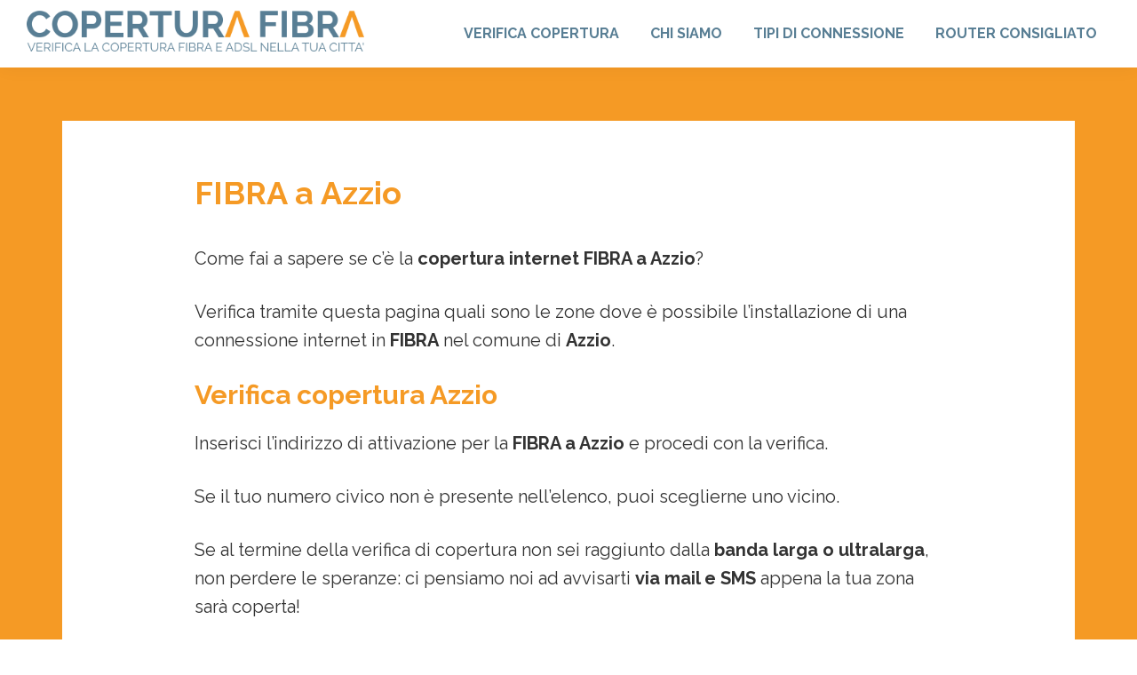

--- FILE ---
content_type: text/html; charset=UTF-8
request_url: https://coperturafibra.net/azzio-ftth-fttc-evdsl/
body_size: 13108
content:
<!DOCTYPE html>
<html lang="it-IT">
<head >
<meta charset="UTF-8" />
<meta name="viewport" content="width=device-width, initial-scale=1" />
<meta name='robots' content='index, follow, max-image-preview:large, max-snippet:-1, max-video-preview:-1' />

	<!-- This site is optimized with the Yoast SEO plugin v26.8 - https://yoast.com/product/yoast-seo-wordpress/ -->
	<title>Copertura Fibra Azzio &gt; Verificala con Ehiweb</title>
	<meta name="description" content="Verifica se Azzio è coperta dalla Fibra Ottica e con quale tecnologia: FTTH, FTTC (EVDSL o VDSL) oppure semplice ADSL." />
	<link rel="canonical" href="https://coperturafibra.net/azzio-ftth-fttc-evdsl/" />
	<meta property="og:locale" content="it_IT" />
	<meta property="og:type" content="article" />
	<meta property="og:title" content="Copertura Fibra Azzio &gt; Verificala con Ehiweb" />
	<meta property="og:description" content="Verifica se Azzio è coperta dalla Fibra Ottica e con quale tecnologia: FTTH, FTTC (EVDSL o VDSL) oppure semplice ADSL." />
	<meta property="og:url" content="https://coperturafibra.net/azzio-ftth-fttc-evdsl/" />
	<meta property="og:site_name" content="Copertura Fibra" />
	<meta property="article:modified_time" content="2024-02-27T08:49:50+00:00" />
	<meta name="twitter:card" content="summary_large_image" />
	<script type="application/ld+json" class="yoast-schema-graph">{"@context":"https://schema.org","@graph":[{"@type":"WebPage","@id":"https://coperturafibra.net/azzio-ftth-fttc-evdsl/","url":"https://coperturafibra.net/azzio-ftth-fttc-evdsl/","name":"Copertura Fibra Azzio > Verificala con Ehiweb","isPartOf":{"@id":"https://coperturafibra.net/#website"},"datePublished":"2017-09-11T22:00:00+00:00","dateModified":"2024-02-27T08:49:50+00:00","description":"Verifica se Azzio è coperta dalla Fibra Ottica e con quale tecnologia: FTTH, FTTC (EVDSL o VDSL) oppure semplice ADSL.","breadcrumb":{"@id":"https://coperturafibra.net/azzio-ftth-fttc-evdsl/#breadcrumb"},"inLanguage":"it-IT","potentialAction":[{"@type":"ReadAction","target":["https://coperturafibra.net/azzio-ftth-fttc-evdsl/"]}]},{"@type":"BreadcrumbList","@id":"https://coperturafibra.net/azzio-ftth-fttc-evdsl/#breadcrumb","itemListElement":[{"@type":"ListItem","position":1,"name":"Home","item":"https://coperturafibra.net/"},{"@type":"ListItem","position":2,"name":"Copertura fibra in Italia","item":"https://coperturafibra.net/fibercover_page/"},{"@type":"ListItem","position":3,"name":"Azzio"}]},{"@type":"WebSite","@id":"https://coperturafibra.net/#website","url":"https://coperturafibra.net/","name":"Copertura Fibra","description":"Verifica la copertura Fibra e ADSL del tuo indirizzo","publisher":{"@id":"https://coperturafibra.net/#organization"},"potentialAction":[{"@type":"SearchAction","target":{"@type":"EntryPoint","urlTemplate":"https://coperturafibra.net/?s={search_term_string}"},"query-input":{"@type":"PropertyValueSpecification","valueRequired":true,"valueName":"search_term_string"}}],"inLanguage":"it-IT"},{"@type":"Organization","@id":"https://coperturafibra.net/#organization","name":"Copertura Fibra","url":"https://coperturafibra.net/","logo":{"@type":"ImageObject","inLanguage":"it-IT","@id":"https://coperturafibra.net/#/schema/logo/image/","url":"https://coperturafibra.net/wp-content/uploads/2017/10/copertura_fibra_logo_facebook.jpg","contentUrl":"https://coperturafibra.net/wp-content/uploads/2017/10/copertura_fibra_logo_facebook.jpg","width":600,"height":315,"caption":"Copertura Fibra"},"image":{"@id":"https://coperturafibra.net/#/schema/logo/image/"}}]}</script>
	<!-- / Yoast SEO plugin. -->


<link rel='dns-prefetch' href='//ehiveco-ng.ovus.it' />
<link rel='dns-prefetch' href='//fonts.googleapis.com' />
<link href='https://fonts.gstatic.com' crossorigin rel='preconnect' />
<link rel="alternate" type="application/rss+xml" title="Copertura Fibra &raquo; Feed" href="https://coperturafibra.net/feed/" />
<link rel="alternate" type="application/rss+xml" title="Copertura Fibra &raquo; Feed dei commenti" href="https://coperturafibra.net/comments/feed/" />
<link rel="alternate" title="oEmbed (JSON)" type="application/json+oembed" href="https://coperturafibra.net/wp-json/oembed/1.0/embed?url=https%3A%2F%2Fcoperturafibra.net%2Fazzio-ftth-fttc-evdsl%2F" />
<link rel="alternate" title="oEmbed (XML)" type="text/xml+oembed" href="https://coperturafibra.net/wp-json/oembed/1.0/embed?url=https%3A%2F%2Fcoperturafibra.net%2Fazzio-ftth-fttc-evdsl%2F&#038;format=xml" />
		<!-- This site uses the Google Analytics by MonsterInsights plugin v9.11.1 - Using Analytics tracking - https://www.monsterinsights.com/ -->
		<!-- Nota: MonsterInsights non è attualmente configurato su questo sito. Il proprietario del sito deve autenticarsi con Google Analytics nel pannello delle impostazioni di MonsterInsights. -->
					<!-- No tracking code set -->
				<!-- / Google Analytics by MonsterInsights -->
		<style id='wp-img-auto-sizes-contain-inline-css'>
img:is([sizes=auto i],[sizes^="auto," i]){contain-intrinsic-size:3000px 1500px}
/*# sourceURL=wp-img-auto-sizes-contain-inline-css */
</style>
<link rel='stylesheet' id='copertura-fibra-2022-css' href='https://coperturafibra.net/wp-content/themes/coperturafibra.net/style.css?ver=3.4.1' media='all' />
<style id='copertura-fibra-2022-inline-css'>


		a,
		.entry-title a:focus,
		.entry-title a:hover,
		.menu-toggle:focus,
		.menu-toggle:hover,
		.sub-menu-toggle:focus,
		.sub-menu-toggle:hover {
			color: #c3251d;
		}

		

		button:focus,
		button:hover,
		input[type="button"]:focus,
		input[type="button"]:hover,
		input[type="reset"]:focus,
		input[type="reset"]:hover,
		input[type="submit"]:focus,
		input[type="submit"]:hover,
		input[type="reset"]:focus,
		input[type="reset"]:hover,
		input[type="submit"]:focus,
		input[type="submit"]:hover,
		.site-container div.wpforms-container-full .wpforms-form input[type="submit"]:focus,
		.site-container div.wpforms-container-full .wpforms-form input[type="submit"]:hover,
		.site-container div.wpforms-container-full .wpforms-form button[type="submit"]:focus,
		.site-container div.wpforms-container-full .wpforms-form button[type="submit"]:hover,
		.button:focus,
		.button:hover {
			background-color: #f59a25;
			color: #333333;
		}

		@media only screen and (min-width: 960px) {
			.genesis-nav-menu > .menu-highlight > a:hover,
			.genesis-nav-menu > .menu-highlight > a:focus,
			.genesis-nav-menu > .menu-highlight.current-menu-item > a {
				background-color: #f59a25;
				color: #333333;
			}
		}
		
		.wp-custom-logo .site-container .custom-logo-link {
			aspect-ratio: 380/46.175298804781;
		}
		
		.wp-custom-logo .site-container .title-area {
			max-width: 380px;
		}
		
		.wp-custom-logo .title-area {
			padding-top: 11.91235059761px;
		}
		
/*# sourceURL=copertura-fibra-2022-inline-css */
</style>
<style id='wp-emoji-styles-inline-css'>

	img.wp-smiley, img.emoji {
		display: inline !important;
		border: none !important;
		box-shadow: none !important;
		height: 1em !important;
		width: 1em !important;
		margin: 0 0.07em !important;
		vertical-align: -0.1em !important;
		background: none !important;
		padding: 0 !important;
	}
/*# sourceURL=wp-emoji-styles-inline-css */
</style>
<style id='wp-block-library-inline-css'>
:root{--wp-block-synced-color:#7a00df;--wp-block-synced-color--rgb:122,0,223;--wp-bound-block-color:var(--wp-block-synced-color);--wp-editor-canvas-background:#ddd;--wp-admin-theme-color:#007cba;--wp-admin-theme-color--rgb:0,124,186;--wp-admin-theme-color-darker-10:#006ba1;--wp-admin-theme-color-darker-10--rgb:0,107,160.5;--wp-admin-theme-color-darker-20:#005a87;--wp-admin-theme-color-darker-20--rgb:0,90,135;--wp-admin-border-width-focus:2px}@media (min-resolution:192dpi){:root{--wp-admin-border-width-focus:1.5px}}.wp-element-button{cursor:pointer}:root .has-very-light-gray-background-color{background-color:#eee}:root .has-very-dark-gray-background-color{background-color:#313131}:root .has-very-light-gray-color{color:#eee}:root .has-very-dark-gray-color{color:#313131}:root .has-vivid-green-cyan-to-vivid-cyan-blue-gradient-background{background:linear-gradient(135deg,#00d084,#0693e3)}:root .has-purple-crush-gradient-background{background:linear-gradient(135deg,#34e2e4,#4721fb 50%,#ab1dfe)}:root .has-hazy-dawn-gradient-background{background:linear-gradient(135deg,#faaca8,#dad0ec)}:root .has-subdued-olive-gradient-background{background:linear-gradient(135deg,#fafae1,#67a671)}:root .has-atomic-cream-gradient-background{background:linear-gradient(135deg,#fdd79a,#004a59)}:root .has-nightshade-gradient-background{background:linear-gradient(135deg,#330968,#31cdcf)}:root .has-midnight-gradient-background{background:linear-gradient(135deg,#020381,#2874fc)}:root{--wp--preset--font-size--normal:16px;--wp--preset--font-size--huge:42px}.has-regular-font-size{font-size:1em}.has-larger-font-size{font-size:2.625em}.has-normal-font-size{font-size:var(--wp--preset--font-size--normal)}.has-huge-font-size{font-size:var(--wp--preset--font-size--huge)}.has-text-align-center{text-align:center}.has-text-align-left{text-align:left}.has-text-align-right{text-align:right}.has-fit-text{white-space:nowrap!important}#end-resizable-editor-section{display:none}.aligncenter{clear:both}.items-justified-left{justify-content:flex-start}.items-justified-center{justify-content:center}.items-justified-right{justify-content:flex-end}.items-justified-space-between{justify-content:space-between}.screen-reader-text{border:0;clip-path:inset(50%);height:1px;margin:-1px;overflow:hidden;padding:0;position:absolute;width:1px;word-wrap:normal!important}.screen-reader-text:focus{background-color:#ddd;clip-path:none;color:#444;display:block;font-size:1em;height:auto;left:5px;line-height:normal;padding:15px 23px 14px;text-decoration:none;top:5px;width:auto;z-index:100000}html :where(.has-border-color){border-style:solid}html :where([style*=border-top-color]){border-top-style:solid}html :where([style*=border-right-color]){border-right-style:solid}html :where([style*=border-bottom-color]){border-bottom-style:solid}html :where([style*=border-left-color]){border-left-style:solid}html :where([style*=border-width]){border-style:solid}html :where([style*=border-top-width]){border-top-style:solid}html :where([style*=border-right-width]){border-right-style:solid}html :where([style*=border-bottom-width]){border-bottom-style:solid}html :where([style*=border-left-width]){border-left-style:solid}html :where(img[class*=wp-image-]){height:auto;max-width:100%}:where(figure){margin:0 0 1em}html :where(.is-position-sticky){--wp-admin--admin-bar--position-offset:var(--wp-admin--admin-bar--height,0px)}@media screen and (max-width:600px){html :where(.is-position-sticky){--wp-admin--admin-bar--position-offset:0px}}

/*# sourceURL=wp-block-library-inline-css */
</style><style id='global-styles-inline-css'>
:root{--wp--preset--aspect-ratio--square: 1;--wp--preset--aspect-ratio--4-3: 4/3;--wp--preset--aspect-ratio--3-4: 3/4;--wp--preset--aspect-ratio--3-2: 3/2;--wp--preset--aspect-ratio--2-3: 2/3;--wp--preset--aspect-ratio--16-9: 16/9;--wp--preset--aspect-ratio--9-16: 9/16;--wp--preset--color--black: #000000;--wp--preset--color--cyan-bluish-gray: #abb8c3;--wp--preset--color--white: #ffffff;--wp--preset--color--pale-pink: #f78da7;--wp--preset--color--vivid-red: #cf2e2e;--wp--preset--color--luminous-vivid-orange: #ff6900;--wp--preset--color--luminous-vivid-amber: #fcb900;--wp--preset--color--light-green-cyan: #7bdcb5;--wp--preset--color--vivid-green-cyan: #00d084;--wp--preset--color--pale-cyan-blue: #8ed1fc;--wp--preset--color--vivid-cyan-blue: #0693e3;--wp--preset--color--vivid-purple: #9b51e0;--wp--preset--color--theme-primary: #c3251d;--wp--preset--color--theme-secondary: #f59a25;--wp--preset--gradient--vivid-cyan-blue-to-vivid-purple: linear-gradient(135deg,rgb(6,147,227) 0%,rgb(155,81,224) 100%);--wp--preset--gradient--light-green-cyan-to-vivid-green-cyan: linear-gradient(135deg,rgb(122,220,180) 0%,rgb(0,208,130) 100%);--wp--preset--gradient--luminous-vivid-amber-to-luminous-vivid-orange: linear-gradient(135deg,rgb(252,185,0) 0%,rgb(255,105,0) 100%);--wp--preset--gradient--luminous-vivid-orange-to-vivid-red: linear-gradient(135deg,rgb(255,105,0) 0%,rgb(207,46,46) 100%);--wp--preset--gradient--very-light-gray-to-cyan-bluish-gray: linear-gradient(135deg,rgb(238,238,238) 0%,rgb(169,184,195) 100%);--wp--preset--gradient--cool-to-warm-spectrum: linear-gradient(135deg,rgb(74,234,220) 0%,rgb(151,120,209) 20%,rgb(207,42,186) 40%,rgb(238,44,130) 60%,rgb(251,105,98) 80%,rgb(254,248,76) 100%);--wp--preset--gradient--blush-light-purple: linear-gradient(135deg,rgb(255,206,236) 0%,rgb(152,150,240) 100%);--wp--preset--gradient--blush-bordeaux: linear-gradient(135deg,rgb(254,205,165) 0%,rgb(254,45,45) 50%,rgb(107,0,62) 100%);--wp--preset--gradient--luminous-dusk: linear-gradient(135deg,rgb(255,203,112) 0%,rgb(199,81,192) 50%,rgb(65,88,208) 100%);--wp--preset--gradient--pale-ocean: linear-gradient(135deg,rgb(255,245,203) 0%,rgb(182,227,212) 50%,rgb(51,167,181) 100%);--wp--preset--gradient--electric-grass: linear-gradient(135deg,rgb(202,248,128) 0%,rgb(113,206,126) 100%);--wp--preset--gradient--midnight: linear-gradient(135deg,rgb(2,3,129) 0%,rgb(40,116,252) 100%);--wp--preset--font-size--small: 12px;--wp--preset--font-size--medium: 20px;--wp--preset--font-size--large: 20px;--wp--preset--font-size--x-large: 42px;--wp--preset--font-size--normal: 18px;--wp--preset--font-size--larger: 24px;--wp--preset--spacing--20: 0.44rem;--wp--preset--spacing--30: 0.67rem;--wp--preset--spacing--40: 1rem;--wp--preset--spacing--50: 1.5rem;--wp--preset--spacing--60: 2.25rem;--wp--preset--spacing--70: 3.38rem;--wp--preset--spacing--80: 5.06rem;--wp--preset--shadow--natural: 6px 6px 9px rgba(0, 0, 0, 0.2);--wp--preset--shadow--deep: 12px 12px 50px rgba(0, 0, 0, 0.4);--wp--preset--shadow--sharp: 6px 6px 0px rgba(0, 0, 0, 0.2);--wp--preset--shadow--outlined: 6px 6px 0px -3px rgb(255, 255, 255), 6px 6px rgb(0, 0, 0);--wp--preset--shadow--crisp: 6px 6px 0px rgb(0, 0, 0);}:where(.is-layout-flex){gap: 0.5em;}:where(.is-layout-grid){gap: 0.5em;}body .is-layout-flex{display: flex;}.is-layout-flex{flex-wrap: wrap;align-items: center;}.is-layout-flex > :is(*, div){margin: 0;}body .is-layout-grid{display: grid;}.is-layout-grid > :is(*, div){margin: 0;}:where(.wp-block-columns.is-layout-flex){gap: 2em;}:where(.wp-block-columns.is-layout-grid){gap: 2em;}:where(.wp-block-post-template.is-layout-flex){gap: 1.25em;}:where(.wp-block-post-template.is-layout-grid){gap: 1.25em;}.has-black-color{color: var(--wp--preset--color--black) !important;}.has-cyan-bluish-gray-color{color: var(--wp--preset--color--cyan-bluish-gray) !important;}.has-white-color{color: var(--wp--preset--color--white) !important;}.has-pale-pink-color{color: var(--wp--preset--color--pale-pink) !important;}.has-vivid-red-color{color: var(--wp--preset--color--vivid-red) !important;}.has-luminous-vivid-orange-color{color: var(--wp--preset--color--luminous-vivid-orange) !important;}.has-luminous-vivid-amber-color{color: var(--wp--preset--color--luminous-vivid-amber) !important;}.has-light-green-cyan-color{color: var(--wp--preset--color--light-green-cyan) !important;}.has-vivid-green-cyan-color{color: var(--wp--preset--color--vivid-green-cyan) !important;}.has-pale-cyan-blue-color{color: var(--wp--preset--color--pale-cyan-blue) !important;}.has-vivid-cyan-blue-color{color: var(--wp--preset--color--vivid-cyan-blue) !important;}.has-vivid-purple-color{color: var(--wp--preset--color--vivid-purple) !important;}.has-black-background-color{background-color: var(--wp--preset--color--black) !important;}.has-cyan-bluish-gray-background-color{background-color: var(--wp--preset--color--cyan-bluish-gray) !important;}.has-white-background-color{background-color: var(--wp--preset--color--white) !important;}.has-pale-pink-background-color{background-color: var(--wp--preset--color--pale-pink) !important;}.has-vivid-red-background-color{background-color: var(--wp--preset--color--vivid-red) !important;}.has-luminous-vivid-orange-background-color{background-color: var(--wp--preset--color--luminous-vivid-orange) !important;}.has-luminous-vivid-amber-background-color{background-color: var(--wp--preset--color--luminous-vivid-amber) !important;}.has-light-green-cyan-background-color{background-color: var(--wp--preset--color--light-green-cyan) !important;}.has-vivid-green-cyan-background-color{background-color: var(--wp--preset--color--vivid-green-cyan) !important;}.has-pale-cyan-blue-background-color{background-color: var(--wp--preset--color--pale-cyan-blue) !important;}.has-vivid-cyan-blue-background-color{background-color: var(--wp--preset--color--vivid-cyan-blue) !important;}.has-vivid-purple-background-color{background-color: var(--wp--preset--color--vivid-purple) !important;}.has-black-border-color{border-color: var(--wp--preset--color--black) !important;}.has-cyan-bluish-gray-border-color{border-color: var(--wp--preset--color--cyan-bluish-gray) !important;}.has-white-border-color{border-color: var(--wp--preset--color--white) !important;}.has-pale-pink-border-color{border-color: var(--wp--preset--color--pale-pink) !important;}.has-vivid-red-border-color{border-color: var(--wp--preset--color--vivid-red) !important;}.has-luminous-vivid-orange-border-color{border-color: var(--wp--preset--color--luminous-vivid-orange) !important;}.has-luminous-vivid-amber-border-color{border-color: var(--wp--preset--color--luminous-vivid-amber) !important;}.has-light-green-cyan-border-color{border-color: var(--wp--preset--color--light-green-cyan) !important;}.has-vivid-green-cyan-border-color{border-color: var(--wp--preset--color--vivid-green-cyan) !important;}.has-pale-cyan-blue-border-color{border-color: var(--wp--preset--color--pale-cyan-blue) !important;}.has-vivid-cyan-blue-border-color{border-color: var(--wp--preset--color--vivid-cyan-blue) !important;}.has-vivid-purple-border-color{border-color: var(--wp--preset--color--vivid-purple) !important;}.has-vivid-cyan-blue-to-vivid-purple-gradient-background{background: var(--wp--preset--gradient--vivid-cyan-blue-to-vivid-purple) !important;}.has-light-green-cyan-to-vivid-green-cyan-gradient-background{background: var(--wp--preset--gradient--light-green-cyan-to-vivid-green-cyan) !important;}.has-luminous-vivid-amber-to-luminous-vivid-orange-gradient-background{background: var(--wp--preset--gradient--luminous-vivid-amber-to-luminous-vivid-orange) !important;}.has-luminous-vivid-orange-to-vivid-red-gradient-background{background: var(--wp--preset--gradient--luminous-vivid-orange-to-vivid-red) !important;}.has-very-light-gray-to-cyan-bluish-gray-gradient-background{background: var(--wp--preset--gradient--very-light-gray-to-cyan-bluish-gray) !important;}.has-cool-to-warm-spectrum-gradient-background{background: var(--wp--preset--gradient--cool-to-warm-spectrum) !important;}.has-blush-light-purple-gradient-background{background: var(--wp--preset--gradient--blush-light-purple) !important;}.has-blush-bordeaux-gradient-background{background: var(--wp--preset--gradient--blush-bordeaux) !important;}.has-luminous-dusk-gradient-background{background: var(--wp--preset--gradient--luminous-dusk) !important;}.has-pale-ocean-gradient-background{background: var(--wp--preset--gradient--pale-ocean) !important;}.has-electric-grass-gradient-background{background: var(--wp--preset--gradient--electric-grass) !important;}.has-midnight-gradient-background{background: var(--wp--preset--gradient--midnight) !important;}.has-small-font-size{font-size: var(--wp--preset--font-size--small) !important;}.has-medium-font-size{font-size: var(--wp--preset--font-size--medium) !important;}.has-large-font-size{font-size: var(--wp--preset--font-size--large) !important;}.has-x-large-font-size{font-size: var(--wp--preset--font-size--x-large) !important;}
/*# sourceURL=global-styles-inline-css */
</style>

<style id='classic-theme-styles-inline-css'>
/*! This file is auto-generated */
.wp-block-button__link{color:#fff;background-color:#32373c;border-radius:9999px;box-shadow:none;text-decoration:none;padding:calc(.667em + 2px) calc(1.333em + 2px);font-size:1.125em}.wp-block-file__button{background:#32373c;color:#fff;text-decoration:none}
/*# sourceURL=/wp-includes/css/classic-themes.min.css */
</style>
<link rel='stylesheet' id='contact-form-7-css' href='https://coperturafibra.net/wp-content/plugins/contact-form-7/includes/css/styles.css?ver=6.1.4' media='all' />
<link rel='stylesheet' id='autocomplete-css' href='https://ehiveco-ng.ovus.it/js/jquery-ui-1.12.1.autocomplete/jquery-ui.min.css?ver=1.12.1' media='all' />
<link rel='stylesheet' id='copertura-fibra-2022-fonts-css' href='https://fonts.googleapis.com/css2?family=Raleway:wght@400;700&#038;display=swap' media='all' />
<link rel='stylesheet' id='dashicons-css' href='https://coperturafibra.net/wp-includes/css/dashicons.min.css?ver=6.9' media='all' />
<link rel='stylesheet' id='copertura-fibra-2022-gutenberg-css' href='https://coperturafibra.net/wp-content/themes/coperturafibra.net/lib/gutenberg/front-end.css?ver=3.4.1' media='all' />
<style id='copertura-fibra-2022-gutenberg-inline-css'>
.gb-block-post-grid .gb-post-grid-items h2 a:hover {
	color: #c3251d;
}

.site-container .wp-block-button .wp-block-button__link {
	background-color: #c3251d;
}

.wp-block-button .wp-block-button__link:not(.has-background),
.wp-block-button .wp-block-button__link:not(.has-background):focus,
.wp-block-button .wp-block-button__link:not(.has-background):hover {
	color: #ffffff;
}

.site-container .wp-block-button.is-style-outline .wp-block-button__link {
	color: #c3251d;
}

.site-container .wp-block-button.is-style-outline .wp-block-button__link:focus,
.site-container .wp-block-button.is-style-outline .wp-block-button__link:hover {
	color: #e64840;
}		.site-container .has-small-font-size {
			font-size: 12px;
		}		.site-container .has-normal-font-size {
			font-size: 18px;
		}		.site-container .has-large-font-size {
			font-size: 20px;
		}		.site-container .has-larger-font-size {
			font-size: 24px;
		}		.site-container .has-theme-primary-color,
		.site-container .wp-block-button .wp-block-button__link.has-theme-primary-color,
		.site-container .wp-block-button.is-style-outline .wp-block-button__link.has-theme-primary-color {
			color: #c3251d;
		}

		.site-container .has-theme-primary-background-color,
		.site-container .wp-block-button .wp-block-button__link.has-theme-primary-background-color,
		.site-container .wp-block-pullquote.is-style-solid-color.has-theme-primary-background-color {
			background-color: #c3251d;
		}		.site-container .has-theme-secondary-color,
		.site-container .wp-block-button .wp-block-button__link.has-theme-secondary-color,
		.site-container .wp-block-button.is-style-outline .wp-block-button__link.has-theme-secondary-color {
			color: #f59a25;
		}

		.site-container .has-theme-secondary-background-color,
		.site-container .wp-block-button .wp-block-button__link.has-theme-secondary-background-color,
		.site-container .wp-block-pullquote.is-style-solid-color.has-theme-secondary-background-color {
			background-color: #f59a25;
		}
/*# sourceURL=copertura-fibra-2022-gutenberg-inline-css */
</style>
<script src="https://coperturafibra.net/wp-includes/js/jquery/jquery.min.js?ver=3.7.1" id="jquery-core-js"></script>
<script src="https://coperturafibra.net/wp-includes/js/jquery/jquery-migrate.min.js?ver=3.4.1" id="jquery-migrate-js"></script>
<link rel="https://api.w.org/" href="https://coperturafibra.net/wp-json/" /><link rel="alternate" title="JSON" type="application/json" href="https://coperturafibra.net/wp-json/wp/v2/fibercover_pages/234020" /><link rel="EditURI" type="application/rsd+xml" title="RSD" href="https://coperturafibra.net/xmlrpc.php?rsd" />
<meta name="generator" content="WordPress 6.9" />
<link rel='shortlink' href='https://coperturafibra.net/?p=234020' />
<!-- Analytics START -->
<!-- Dove modificare questo codice? Genesis Settings -->

<script> (function(i,s,o,g,r,a,m){i['GoogleAnalyticsObject']=r;i[r]=i[r]||function(){ (i[r].q=i[r].q||[]).push(arguments)},i[r].l=1*new Date();a=s.createElement(o), m=s.getElementsByTagName(o)[0];a.async=1;a.src=g;m.parentNode.insertBefore(a,m) })(window,document,'script','https://www.google-analytics.com/analytics.js','ga'); ga('create', 'UA-360275-18', 'auto'); </script>

<!-- Global site tag (gtag.js) - Google Analytics -->
<script async src="https://www.googletagmanager.com/gtag/js?id=G-DX3WH363CW"></script>
<script>
  window.dataLayer = window.dataLayer || [];
  function gtag(){dataLayer.push(arguments);}
  gtag('js', new Date());

  gtag('config', 'G-DX3WH363CW');
</script>

<!-- Analytics END -->

<div id="fb-root"></div>
<script>(function(d, s, id) {
  var js, fjs = d.getElementsByTagName(s)[0];
  if (d.getElementById(id)) return;
  js = d.createElement(s); js.id = id;
  js.src = "//connect.facebook.net/it_IT/sdk.js#xfbml=1&version=v2.10&appId=728961923964059";
  fjs.parentNode.insertBefore(js, fjs);
}(document, 'script', 'facebook-jssdk'));</script>
<meta property="og:locale" content="it_IT" />
<meta property="og:type" content="website" />
<meta property="og:title" content="COPERTURA FIBRA" />
<meta property="og:description" content="Verifica la copertura Fibra e ADSL nella tua città" />
<meta property="og:url" content="https://coperturafibra.net/" />
<meta property="og:site_name" content="COPERTURA FIBRA - Verifica la copertura Fibra e ADSL nella tua città" />
<meta property="og:image" content="https://coperturafibra.net/wp-content/uploads/2017/10/copertura-fibra-social.png" />
<meta property="og:image:secure_url" content="https://coperturafibra.net/wp-content/uploads/2017/10/copertura-fibra-social.png" />

<!-- Facebook Pixel Code -->
<script>
!function(f,b,e,v,n,t,s)
{if(f.fbq)return;n=f.fbq=function(){n.callMethod?
n.callMethod.apply(n,arguments):n.queue.push(arguments)};
if(!f._fbq)f._fbq=n;n.push=n;n.loaded=!0;n.version='2.0';
n.queue=[];t=b.createElement(e);t.async=!0;
t.src=v;s=b.getElementsByTagName(e)[0];
s.parentNode.insertBefore(t,s)}(window, document,'script',
'https://connect.facebook.net/en_US/fbevents.js');
fbq('init', '827786731330551');
fbq('track', 'PageView');
</script>
<noscript><img height="1" width="1" style="display:none"
src="https://www.facebook.com/tr?id=827786731330551&ev=PageView&noscript=1"
/></noscript>
<!-- End Facebook Pixel Code -->

<script>document.addEventListener( 'wpcf7mailsent', function( event ) {
        location = 'https://coperturafibra.net/grazie/';
    }, false );</script><link rel="icon" href="https://coperturafibra.net/wp-content/uploads/2017/08/favicon.png" sizes="32x32" />
<link rel="icon" href="https://coperturafibra.net/wp-content/uploads/2017/08/favicon.png" sizes="192x192" />
<link rel="apple-touch-icon" href="https://coperturafibra.net/wp-content/uploads/2017/08/favicon.png" />
<meta name="msapplication-TileImage" content="https://coperturafibra.net/wp-content/uploads/2017/08/favicon.png" />
		<style id="wp-custom-css">
			.wpcf7 {
	display: none;
}

#results.active .wpcf7 {
	display: block
}

#results.active .ftth_of:not([style*="none"]) ~ .wpcf7,
#results.active .ftth:not([style*="none"]) ~ .wpcf7 {
	display: none;
}

.distanza_label {
	border-bottom: #666 1px dotted;
	border-top: #666 1px dotted;
	font-size: 16px;
	margin-bottom: 2em;
	margin-top: -1em;
	padding: 8px 0;
	text-align: center;
}

.distanza {
	display: inline-block;
	font-weight: 600;
}

.coverage-result.ftth_of_25,
.coverage-result.ftth_25 {
	background-color: #f2f2f2;
}

.coverage-result:nth-child(2n).ftth_of,
.coverage-result:nth-child(2n).ftth {
	background-color: #fff !important;
}
		</style>
		</head>
<body class="wp-singular fibercover_page-template-default single single-fibercover_page postid-234020 wp-custom-logo wp-embed-responsive wp-theme-genesis wp-child-theme-coperturafibranet header-full-width full-width-content genesis-breadcrumbs-hidden genesis-footer-widgets-hidden no-js has-no-blocks">	<script>
	//<![CDATA[
	(function(){
		var c = document.body.classList;
		c.remove( 'no-js' );
		c.add( 'js' );
	})();
	//]]>
	</script>
	<div class="site-container"><ul class="genesis-skip-link"><li><a href="#genesis-nav-primary" class="screen-reader-shortcut"> Passa alla navigazione primaria</a></li><li><a href="#genesis-content" class="screen-reader-shortcut"> Passa al contenuto principale</a></li></ul><header class="site-header"><div class="wrap"><div class="title-area"><a href="https://coperturafibra.net/" class="custom-logo-link" rel="home"><img width="502" height="61" src="https://coperturafibra.net/wp-content/uploads/2017/08/copertura_fibra_logo_verifica_copertura_fibra_nella_tua_citta-1.png" class="custom-logo" alt="Copertura Fibra" decoding="async" /></a><p class="site-title">Copertura Fibra</p><p class="site-description">Verifica la copertura Fibra e ADSL del tuo indirizzo</p></div><nav class="nav-primary" aria-label="Principale" id="genesis-nav-primary"><div class="wrap"><ul id="menu-menu-principale" class="menu genesis-nav-menu menu-primary js-superfish"><li id="menu-item-67074" class="menu-item menu-item-type-post_type menu-item-object-page menu-item-home menu-item-67074"><a href="https://coperturafibra.net/"><span >VERIFICA COPERTURA</span></a></li>
<li id="menu-item-3010" class="menu-item menu-item-type-post_type menu-item-object-page menu-item-3010"><a href="https://coperturafibra.net/chi-siamo/"><span >CHI SIAMO</span></a></li>
<li id="menu-item-3013" class="menu-item menu-item-type-post_type menu-item-object-page menu-item-3013"><a href="https://coperturafibra.net/tecnologie/"><span >TIPI DI CONNESSIONE</span></a></li>
<li id="menu-item-3012" class="menu-item menu-item-type-post_type menu-item-object-page menu-item-3012"><a href="https://coperturafibra.net/router-consigliato/"><span >ROUTER CONSIGLIATO</span></a></li>
</ul></div></nav></div></header><div class="site-inner"><div class="content-sidebar-wrap"><main class="content" id="genesis-content"><article class="post-234020 fibercover_page type-fibercover_page status-publish entry" aria-label="Azzio"><header class="entry-header"><h1 class="entry-title">Azzio</h1>
<p class="entry-meta"><time class="entry-time">12 Settembre 2017</time> di   </p></header><div class="entry-content"><h1>FIBRA a Azzio</h1>
<p>Come fai a sapere se c&#8217;è la <strong>copertura internet FIBRA a Azzio</strong>?</p>
<p>Verifica tramite questa pagina quali sono le zone dove è possibile l&#8217;installazione di una connessione internet in <strong>FIBRA</strong> nel comune di <strong>Azzio</strong>.</p>
<h2>Verifica copertura Azzio</h2>
<p>Inserisci l&#8217;indirizzo di attivazione per la <strong>FIBRA a Azzio</strong> e procedi con la verifica.</p>
<p>Se il tuo numero civico non è presente nell&#8217;elenco, puoi sceglierne uno vicino.</p>
<p>Se al termine della verifica di copertura non sei raggiunto dalla <strong>banda larga o ultralarga</strong>, non perdere le speranze: ci pensiamo noi ad avvisarti <strong>via mail e SMS</strong> appena la tua zona sarà coperta!</p>
</div><section class="verifica-copertura">
<!-- START Script per verifica copertura -->
<div class="verifyadslcoverage dashedwrapper">
    <div id="ajax_errors" class="table2 coverage-messages" style="display: none;">
        <div class="row">
            <div>
                <p>Si è verificato un errore, si prega di riprovare più tardi.<br>Se il problema persiste, contattare il supporto tecnico.<br><br>
                    <span id="err_desc"></span><br>
                    <button onclick="$('#ajax_errors').hide()">OK</button>
                </p>
            </div>
        </div>
    </div>

    <form name="verifica_copertura" id="verifica_copertura" class="has-accent-background-color coverage-form">
		        <input style="display: none;" type="radio" name="tipo_verifica" value="O" checked="checked">

        <div class="geograficalinfo dashedwrapper">
            <ul class="fields">
                <li class="address">
                    <label for="comune">Comune</label>
                    <input type="text" id="comune" placeholder="Cerca il nome del comune"  autocomplete="off" class="ui-autocomplete-input">
                </li>
                <li class="address">
                    <label for="via">Indirizzo (senza via, viale, piazza, corso, ecc.)
                        <span id="part_toponomastica"></span>
                    </label>
                    <input type="text" id="via" placeholder="Inserire l'indirizzo senza &quot;via&quot;, &quot;viale&quot;, &quot;piazza&quot;, &quot;corso&quot;, ecc." autocomplete="off" disabled="" class="ui-autocomplete-input">
                </li>
                <li class="address">
                    <label for="civico">Numero civico</label>
                    <select id="civico" disabled=""></select>
                </li>
                <li>
                    <input id="do_search" type="submit" name="submit" value="Verifica copertura">
                </li>
            </ul>
            <div id="loader" style="visibility: hidden;">
                <img src="https://www.ehiweb.it/images/ajax-loader.gif" alt="Caricamneto in corso">
            </div>
        </div>
    </form>

    <div id="results" class="coverage-results">

        <!-- FTTH_OF_10 -->
        <div id="FTTH_OF_10" class="dropdownarea expanded coverage-result ftth_of" style="display: none;">
            <div class="title">
                <h3>Sei coperto dalla FIBRA a 10 Giga <img style="padding-left: 0px;float: right;" src="https://openfiber.it/marketing/assets/imgs/logo_open_fiber_magenta.png" alt="Open Fiber" width="160"></h3>
            </div>
            <div class="coverage-content display_expanded">
                <p>Qui di seguito la velocit&#224; stimata del tuo accesso in FIBRA (tecnologia FTTH)</p>
                <img style="padding-left:10px; float:right;" src="https://www.ehiweb.it/res3/img/adsl/fibra-bollino.png" alt="Fibra" width="40">

                <div class="table">
                    <div class="row">
                        <div>Velocit&#224;<br>di download</div>
                        <div class="velocita_down">10000 Mega</div>
                    </div>
                    <div class="row">
                        <div>Velocit&#224;<br>di upload</div>
                        <div class="velocita_up">2500 Mega</div>
                    </div>
                    <div class="row">
                        <div>Costo<br>al mese</div>
                        <div class="price">da 49,95 &#8364;</div>
                    </div>
                </div>
                
                <p class="text-align-center"><a href="https://www.ehiweb.it/fibra/fibra-ottica-10-giga/?PID=coperturafibra" class="wp-block-button__link" rel="noopener noreferrer">Scopri le offerte</a></p>
            </div>
        </div>
		
		<!-- FTTH_OF -->
        <div id="FTTH_OF" style="display: none;">
            <div class="dropdownarea expanded coverage-result ftth_of_25">
                <div class="title">
                    <h3>Sei coperto dalla FIBRA a 2,5 Giga <img style="padding-left: 0px;float: right;" src="https://openfiber.it/marketing/assets/imgs/logo_open_fiber_magenta.png" alt="Open Fiber" width="160"></h3>
                </div>
                <div class="coverage-content display_expanded">
                    <p>Qui di seguito la velocit&#224; stimata del tuo accesso in FIBRA (tecnologia FTTH)</p>
                    <img style="padding-left:10px; float:right;" src="https://www.ehiweb.it/res3/img/adsl/fibra-bollino.png" alt="Fibra" width="40">

                    <div class="table">
                        <div class="row">
                            <div>Velocit&#224;<br>di download</div>
                            <div class="velocita_down">2500 Mega</div>
                        </div>
                        <div class="row">
                            <div>Velocit&#224;<br>di upload</div>
                            <div class="velocita_up">1000 Mega</div>
                        </div>
                        <div class="row">
                            <div>Costo<br>al mese</div>
                            <div class="price">da 29,95 &#8364;</div>
                        </div>
                    </div>
                    
                    <p class="text-align-center"><a href="https://www.ehiweb.it/fibra/fibra-ottica-25-giga/?PID=coperturafibra" class="wp-block-button__link" rel="noopener noreferrer">Scopri le offerte</a></p>
                </div>
            </div>
            <div class="dropdownarea expanded coverage-result ftth_of">
                <div class="title">
                    <h3>Sei coperto dalla FIBRA a 1 Giga <img style="padding-left: 0px;float: right;" src="https://openfiber.it/marketing/assets/imgs/logo_open_fiber_magenta.png" alt="Open Fiber" width="160"></h3>
                </div>
                <div class="coverage-content display_expanded">
                    <p>Qui di seguito la velocit&#224; stimata del tuo accesso in FIBRA (tecnologia FTTH)</p>
                    <img style="padding-left:10px; float:right;" src="https://www.ehiweb.it/res3/img/adsl/fibra-bollino.png" alt="Fibra" width="40">

                    <div class="table">
                        <div class="row">
                            <div>Velocit&#224;<br>di download</div>
                            <div class="velocita_down">1000 Mega</div>
                        </div>
                        <div class="row">
                            <div>Velocit&#224;<br>di upload</div>
                            <div class="velocita_up">300 Mega</div>
                        </div>
                        <div class="row">
                            <div>Costo<br>al mese</div>
                            <div class="price">da 29,95 &#8364;</div>
                        </div>
                    </div>
                    
                    <p class="text-align-center"><a href="https://www.ehiweb.it/fibra/fibra-ottica-1-giga/?PID=coperturafibra" class="wp-block-button__link" rel="noopener noreferrer">Scopri le offerte</a></p>
                </div>
            </div>
        </div>
		
        <!-- FTTH -->
        <div id="FTTH" style="display: none;">
            <div class="dropdownarea expanded coverage-result ftth_25">
                <div class="title">
                    <h3>Sei coperto dalla FIBRA a 2,5 Giga</h3>
                </div>
                <div class="coverage-content display_expanded">
                    <p>Qui di seguito la velocit&#224; stimata del tuo accesso in FIBRA (tecnologia FTTH)</p>
                    <img style="padding-left:10px; float:right;" src="https://www.ehiweb.it/res3/img/adsl/fibra-bollino.png" alt="Fibra" width="40">

                    <div class="table">
                        <div class="row">
                            <div>Velocit&#224;<br>di download</div>
                            <div class="velocita_down">2500 Mega</div>
                        </div>
                        <div class="row">
                            <div>Velocit&#224;<br>di upload</div>
                            <div class="velocita_up">1000 Mega</div>
                        </div>
                        <div class="row">
                            <div>Costo<br>al mese</div>
                            <div class="price">da 29,95 &#8364;</div>
                        </div>
                    </div>
                    
                    <p class="text-align-center"><a href="https://www.ehiweb.it/fibra/fibra-ottica-25-giga/?PID=coperturafibra" class="wp-block-button__link" rel="noopener noreferrer">Scopri le offerte</a></p>
                </div>
            </div>
            <div class="dropdownarea expanded coverage-result ftth">
                <div class="title">
                    <h3>Sei coperto dalla FIBRA a 1 Giga</h3>
                </div>
                <div class="coverage-content display_expanded">
                    <p>Qui di seguito la velocit&#224; stimata del tuo accesso in FIBRA (tecnologia FTTH)</p>
                    <img style="padding-left:10px; float:right;" src="https://www.ehiweb.it/res3/img/adsl/fibra-bollino.png" alt="Fibra" width="40">

                    <div class="table">
                        <div class="row">
                            <div>Velocit&#224;<br>di download</div>
                            <div class="velocita_down">1000 Mega</div>
                        </div>
                        <div class="row">
                            <div>Velocit&#224;<br>di upload</div>
                            <div class="velocita_up">100 Mega</div>
                        </div>
                        <div class="row">
                            <div>Costo<br>al mese</div>
                            <div class="price">da 29,95 &#8364;</div>
                        </div>
                    </div>
                    
                    <p class="text-align-center"><a href="https://www.ehiweb.it/fibra/fibra-ottica-1-giga/?PID=coperturafibra" class="wp-block-button__link" rel="noopener noreferrer">Scopri le offerte</a></p>
                </div>
            </div>
        </div>

        <!-- EVDSL -->
        <div id="EVDSL" class="dropdownarea expanded coverage-result evdsl" style="display: none;">
            <div class="title">
                <h3>Sei coperto dalla FIBRA fino a 200 mega</h3>
            </div>
            <div class="coverage-content display_expanded">
                <p>Qui di seguito la velocit&#224; stimata del tuo accesso in FIBRA (tecnologia FTTC)</p>
                <img style="padding-left:10px; float:right;" src="https://www.ehiweb.it/res3/img/adsl/fibra-rame-bollino.png" alt="Misto Fibra-Rame" width="40">

                <div class="table">
                    <div class="row">
                        <div>Velocit&#224;<br>di download</div>
                        <div class="velocita_down">&lt; Download &gt; Mega</div>
                    </div>
                    <div class="row">
                        <div>Velocit&#224;<br>di upload</div>
                        <div class="velocita_up">&lt; Upload &gt; Mega</div>
                    </div>
                    <div class="row">
                        <div>Costo<br>al mese</div>
                        <div class="price">da 29,95 &#8364;</div>
                    </div>
                </div>
				
				<div class="distanza_label"><span>Distanza dal cabinet: </span><div class="distanza"></div></div>
                
                <p class="text-align-center"><a href="https://www.ehiweb.it/fibra/fibra-200-mega/?PID=coperturafibra" class="wp-block-button__link" rel="noopener noreferrer">Scopri le offerte</a></p>
            </div>
        </div>

        <!-- VDSL -->
        <div id="VDSL" class="dropdownarea expanded coverage-result" style="display: none;">
            <div class="title">
                <h3>Sei coperto dalla FIBRA fino a 100 mega</h3>
            </div>
            <div class="coverage-content display_expanded">
                <p>Qui di seguito la velocit&#224; stimata del tuo accesso in FIBRA (tecnologia FTTC)</p>
                <img style="padding-left:10px; float:right;" src="https://www.ehiweb.it/res3/img/adsl/fibra-rame-bollino.png" alt="Misto Fibra-Rame" width="40">

                <div class="table">
                    <div class="row">
                        <div>Velocit&#224;<br>di download</div>
                        <div class="velocita_down">&lt; Download &gt; Mega</div>
                    </div>
                    <div class="row">
                        <div>Velocit&#224;<br>di upload</div>
                        <div class="velocita_up">&lt; Upload &gt; Mega</div>
                    </div>
                    <div class="row">
                        <div>Costo<br>al mese</div>
                        <div class="price">da 29,95 &#8364;</div>
                    </div>
                </div>
                
				<div class="distanza_label"><span>Distanza dal cabinet: </span><div class="distanza"></div></div>
				
                <p class="text-align-center"><a href="https://www.ehiweb.it/fibra/fibra-100-mega/?PID=coperturafibra" class="wp-block-button__link" rel="noopener noreferrer">Scopri le offerte</a></p>
            </div>
        </div>

        <!-- ADSL ETH -->
        <div id="ADSL_ETH" class="dropdownarea expanded coverage-result" style="display: none;">
            <div class="title">
                <h3>Sei coperto dalla ADSL fino a 20 mega</h3>
            </div>
            <div class="coverage-content display_expanded">
                <p>Qui di seguito la velocit&#224; stimata del tuo accesso ADSL</p>
                <img style="padding-left:10px; float:right;" src="https://www.ehiweb.it/res3/img/adsl/rame-bollino.png" alt="Rame" width="40">

                <div class="table">
                    <div class="row">
                        <div>Velocit&#224;<br>di download</div>
                        <div class="velocita_down">&lt; Download &gt; Mega</div>
                    </div>
                    <div class="row">
                        <div>Velocit&#224;<br>di upload</div>
                        <div class="velocita_up">&lt; Upload &gt; Mega</div>
                    </div>
                    <div class="row">
                        <div>Costo<br>al mese</div>
                        <div class="price">da 29,95 &#8364;</div>
                    </div>
                </div>
                
                <p class="text-align-center"><a href="https://www.ehiweb.it/fibra/?PID=coperturafibra" class="wp-block-button__link" rel="noopener noreferrer">Scopri le offerte</a></p>
            </div>
        </div>

        <!-- ADSL -->
        <div id="ADSL_ATM" class="dropdownarea expanded coverage-result" style="display: none;">
            <div class="title">
                <h3>Sei coperto dalla ADSL fino a 7 mega (ATM)</h3>
            </div>
            <div class="coverage-content display_expanded">
                <p>Qui di seguito la velocit&#224; stimata del tuo accesso ADSL</p>
                <img style="padding-left:10px; float:right;" src="https://www.ehiweb.it/res3/img/adsl/rame-bollino.png" alt="Rame" width="40">

                <div class="table">
                    <div class="row">
                        <div>Velocit&#224;<br>di download</div>
                        <div class="velocita_down">&lt; Download &gt; Mega</div>
                    </div>
                    <div class="row">
                        <div>Velocit&#224;<br>di Upload</div>
                        <div class="velocita_up">&lt; Upload &gt; Mega</div>
                    </div>
                    <div class="row">
                        <div>Costo<br>al mese</div>
                        <div class="price">da 29,95 &#8364;</div>
                    </div>
                </div>
                
                <p class="text-align-center"><a href="https://www.ehiweb.it/fibra/?PID=coperturafibra" class="wp-block-button__link" rel="noopener noreferrer">Scopri le offerte</a></p>
            </div>
        </div>

        <!-- NO Copertura -->
        <div id="NoCopertura" class="dropdownarea expanded coverage-result" style="display: none;">
            <div class="title">
                <h2>Siamo spiacenti, non sei coperto da nessun servizio</h2>
            </div>
            <div class="coverage-content display_expanded">
                <p>Se vuoi essere avvisato quando la tua zona verr&#224; coperta compila il form qui sotto e ti invieremo un SMS appena i nostri servizi saranno disponibili.</p>
                
            </div>
        </div>
		
		<!-- Form Backorder -->
		
<div class="wpcf7 no-js" id="wpcf7-f240326-p234020-o1" lang="it-IT" dir="ltr" data-wpcf7-id="240326">
<div class="screen-reader-response"><p role="status" aria-live="polite" aria-atomic="true"></p> <ul></ul></div>
<form action="/azzio-ftth-fttc-evdsl/#wpcf7-f240326-p234020-o1" method="post" class="wpcf7-form init" aria-label="Modulo di contatto" novalidate="novalidate" data-status="init">
<fieldset class="hidden-fields-container"><input type="hidden" name="_wpcf7" value="240326" /><input type="hidden" name="_wpcf7_version" value="6.1.4" /><input type="hidden" name="_wpcf7_locale" value="it_IT" /><input type="hidden" name="_wpcf7_unit_tag" value="wpcf7-f240326-p234020-o1" /><input type="hidden" name="_wpcf7_container_post" value="234020" /><input type="hidden" name="_wpcf7_posted_data_hash" value="" />
</fieldset>
<h2 style="text-align:left">Non sei coperto dal servizio che desideri?
</h2>
<p>Lasciaci email e numero di telefono e ti avviseremo quando un servizio migliore arriverà al tuo indirizzo.
</p>
<p><label for="email">Qual è la tua email?</label><span class="wpcf7-form-control-wrap" data-name="cf_email"><input size="40" maxlength="400" class="wpcf7-form-control wpcf7-email wpcf7-validates-as-required wpcf7-text wpcf7-validates-as-email" aria-required="true" aria-invalid="false" value="" type="email" name="cf_email" /></span>
</p>
<p><label for="tel">Qual è il tuo numero di telefono?</label><span class="wpcf7-form-control-wrap" data-name="cf_tel"><input size="40" maxlength="400" class="wpcf7-form-control wpcf7-tel wpcf7-validates-as-required wpcf7-text wpcf7-validates-as-tel" aria-required="true" aria-invalid="false" value="" type="tel" name="cf_tel" /></span>
</p>
<p><span class="wpcf7-form-control-wrap" data-name="termini"><span class="wpcf7-form-control wpcf7-acceptance"><span class="wpcf7-list-item"><label><input type="checkbox" name="termini" value="1" aria-invalid="false" /><span class="wpcf7-list-item-label">Accetto i <a href="https://coperturafibra.net/privacy-policy-sottoscrittori/" target="_blank">termini e le condizioni di servizio</a>.</span></label></span></span></span>
</p>
<input class="wpcf7-form-control wpcf7-hidden" id="id_istat_provincia" value="" type="hidden" name="id_istat_provincia" />
<input class="wpcf7-form-control wpcf7-hidden" id="id_istat_comune" value="" type="hidden" name="id_istat_comune" />
<input class="wpcf7-form-control wpcf7-hidden" id="indirizzo" value="" type="hidden" name="indirizzo" />
<input class="wpcf7-form-control wpcf7-hidden" id="part_top" value="" type="hidden" name="part_top" />
<input class="wpcf7-form-control wpcf7-hidden" id="nr_civico" value="" type="hidden" name="nr_civico" />
<input class="wpcf7-form-control wpcf7-hidden" id="comune_testo" value="" type="hidden" name="comune_testo" />
<input class="wpcf7-form-control wpcf7-hidden" id="current_copertura" value="" type="hidden" name="current_copertura" />
<input class="wpcf7-form-control wpcf7-hidden" id="brand" value="coperturafibra" type="hidden" name="brand" />
<p><input class="wpcf7-form-control wpcf7-submit has-spinner" type="submit" value="Invia richiesta »" />
</p><div class="wpcf7-response-output" aria-hidden="true"></div>
</form>
</div>
    </div>
</div>
<!-- END Script per verifica copertura -->

</section><footer class="entry-footer"><div class="fb-share-button" data-href="https://www.coperturafibra.net/" data-layout="button_count" data-size="large" data-mobile-iframe="true"><a class="fb-xfbml-parse-ignore" target="_blank" href="https://www.facebook.com/sharer/sharer.php?u=https%3A%2F%2Fwww.coperturafibra.net%2F&amp;src=sdkpreparse">Condividi</a></div></footer></article></main></div></div><footer class="site-footer"><div class="wrap"><p>&#xA9;&nbsp;2026 <a href="https://coperturafibra.net/">CoperturaFibra.net</a> - Un progetto di <a href="https://www.ehiweb.it/">Ehiweb</a> per la diffusione della <a href="https://coperturafibra.net/tutte-le-citta/">banda larga in Italia</a><br>P. IVA 07931091008 · <a href="/privacy-policy-generale/">Privacy Policy</a> · <a href="/credits/">Credits</a><br />

</p></div></footer></div>	<!-- Script per verifica copertura -->
    <script src="https://ehiveco-ng.ovus.it/js/jquery-3.2.1.min.js"></script>
	<script async src="https://ehiveco-ng.ovus.it/js/jquery-ui-1.12.1.autocomplete/jquery-ui.min.js"></script>
	<script async src="https://ehiveco-ng.ovus.it/js/store_netmap.min.js"></script>
	<script async src="https://ehiveco-ng.ovus.it/js/router.min.js"></script>
	<script async src="https://ehiveco-ng.ovus.it/js/util/gmaps_url_generator.min.js"></script>
	<script async src="https://ehiveco-ng.ovus.it/js/result_handler_ehiweb_admin.min.js"></script>
	<script async src="https://ehiveco-ng.ovus.it/js/form_handler.min.js"></script>
	<script async src="https://ehiveco-ng.ovus.it/js/main.min.js"></script>
	<script async src="https://www.ehiweb.it/res3/js/handle_verifica_copertura_netmap.min.js"></script>
	<script async src="https://coperturafibra.net/wp-content/plugins/verifica-copertura/js/copertura_fibra_backorder.min.js"></script>
<script type="speculationrules">
{"prefetch":[{"source":"document","where":{"and":[{"href_matches":"/*"},{"not":{"href_matches":["/wp-*.php","/wp-admin/*","/wp-content/uploads/*","/wp-content/*","/wp-content/plugins/*","/wp-content/themes/coperturafibra.net/*","/wp-content/themes/genesis/*","/*\\?(.+)"]}},{"not":{"selector_matches":"a[rel~=\"nofollow\"]"}},{"not":{"selector_matches":".no-prefetch, .no-prefetch a"}}]},"eagerness":"conservative"}]}
</script>
<script src="https://coperturafibra.net/wp-includes/js/dist/hooks.min.js?ver=dd5603f07f9220ed27f1" id="wp-hooks-js"></script>
<script src="https://coperturafibra.net/wp-includes/js/dist/i18n.min.js?ver=c26c3dc7bed366793375" id="wp-i18n-js"></script>
<script id="wp-i18n-js-after">
wp.i18n.setLocaleData( { 'text direction\u0004ltr': [ 'ltr' ] } );
//# sourceURL=wp-i18n-js-after
</script>
<script src="https://coperturafibra.net/wp-content/plugins/contact-form-7/includes/swv/js/index.js?ver=6.1.4" id="swv-js"></script>
<script id="contact-form-7-js-translations">
( function( domain, translations ) {
	var localeData = translations.locale_data[ domain ] || translations.locale_data.messages;
	localeData[""].domain = domain;
	wp.i18n.setLocaleData( localeData, domain );
} )( "contact-form-7", {"translation-revision-date":"2025-11-18 20:27:55+0000","generator":"GlotPress\/4.0.3","domain":"messages","locale_data":{"messages":{"":{"domain":"messages","plural-forms":"nplurals=2; plural=n != 1;","lang":"it"},"This contact form is placed in the wrong place.":["Questo modulo di contatto \u00e8 posizionato nel posto sbagliato."],"Error:":["Errore:"]}},"comment":{"reference":"includes\/js\/index.js"}} );
//# sourceURL=contact-form-7-js-translations
</script>
<script id="contact-form-7-js-before">
var wpcf7 = {
    "api": {
        "root": "https:\/\/coperturafibra.net\/wp-json\/",
        "namespace": "contact-form-7\/v1"
    }
};
//# sourceURL=contact-form-7-js-before
</script>
<script src="https://coperturafibra.net/wp-content/plugins/contact-form-7/includes/js/index.js?ver=6.1.4" id="contact-form-7-js"></script>
<script src="https://coperturafibra.net/wp-includes/js/hoverIntent.min.js?ver=1.10.2" id="hoverIntent-js"></script>
<script src="https://coperturafibra.net/wp-content/themes/genesis/lib/js/menu/superfish.min.js?ver=1.7.10" id="superfish-js"></script>
<script src="https://coperturafibra.net/wp-content/themes/genesis/lib/js/menu/superfish.args.min.js?ver=3.6.1" id="superfish-args-js"></script>
<script src="https://coperturafibra.net/wp-content/themes/genesis/lib/js/skip-links.min.js?ver=3.6.1" id="skip-links-js"></script>
<script id="coperturafibra.net-responsive-menu-js-extra">
var genesis_responsive_menu = {"mainMenu":"Menu","menuIconClass":"dashicons-before dashicons-menu","subMenu":"Sottomenu","subMenuIconClass":"dashicons-before dashicons-arrow-down-alt2","menuClasses":{"others":[".nav-primary"]}};
//# sourceURL=coperturafibra.net-responsive-menu-js-extra
</script>
<script src="https://coperturafibra.net/wp-content/themes/genesis/lib/js/menu/responsive-menus.min.js?ver=1.1.3" id="coperturafibra.net-responsive-menu-js"></script>
<script id="wp-emoji-settings" type="application/json">
{"baseUrl":"https://s.w.org/images/core/emoji/17.0.2/72x72/","ext":".png","svgUrl":"https://s.w.org/images/core/emoji/17.0.2/svg/","svgExt":".svg","source":{"concatemoji":"https://coperturafibra.net/wp-includes/js/wp-emoji-release.min.js?ver=6.9"}}
</script>
<script type="module">
/*! This file is auto-generated */
const a=JSON.parse(document.getElementById("wp-emoji-settings").textContent),o=(window._wpemojiSettings=a,"wpEmojiSettingsSupports"),s=["flag","emoji"];function i(e){try{var t={supportTests:e,timestamp:(new Date).valueOf()};sessionStorage.setItem(o,JSON.stringify(t))}catch(e){}}function c(e,t,n){e.clearRect(0,0,e.canvas.width,e.canvas.height),e.fillText(t,0,0);t=new Uint32Array(e.getImageData(0,0,e.canvas.width,e.canvas.height).data);e.clearRect(0,0,e.canvas.width,e.canvas.height),e.fillText(n,0,0);const a=new Uint32Array(e.getImageData(0,0,e.canvas.width,e.canvas.height).data);return t.every((e,t)=>e===a[t])}function p(e,t){e.clearRect(0,0,e.canvas.width,e.canvas.height),e.fillText(t,0,0);var n=e.getImageData(16,16,1,1);for(let e=0;e<n.data.length;e++)if(0!==n.data[e])return!1;return!0}function u(e,t,n,a){switch(t){case"flag":return n(e,"\ud83c\udff3\ufe0f\u200d\u26a7\ufe0f","\ud83c\udff3\ufe0f\u200b\u26a7\ufe0f")?!1:!n(e,"\ud83c\udde8\ud83c\uddf6","\ud83c\udde8\u200b\ud83c\uddf6")&&!n(e,"\ud83c\udff4\udb40\udc67\udb40\udc62\udb40\udc65\udb40\udc6e\udb40\udc67\udb40\udc7f","\ud83c\udff4\u200b\udb40\udc67\u200b\udb40\udc62\u200b\udb40\udc65\u200b\udb40\udc6e\u200b\udb40\udc67\u200b\udb40\udc7f");case"emoji":return!a(e,"\ud83e\u1fac8")}return!1}function f(e,t,n,a){let r;const o=(r="undefined"!=typeof WorkerGlobalScope&&self instanceof WorkerGlobalScope?new OffscreenCanvas(300,150):document.createElement("canvas")).getContext("2d",{willReadFrequently:!0}),s=(o.textBaseline="top",o.font="600 32px Arial",{});return e.forEach(e=>{s[e]=t(o,e,n,a)}),s}function r(e){var t=document.createElement("script");t.src=e,t.defer=!0,document.head.appendChild(t)}a.supports={everything:!0,everythingExceptFlag:!0},new Promise(t=>{let n=function(){try{var e=JSON.parse(sessionStorage.getItem(o));if("object"==typeof e&&"number"==typeof e.timestamp&&(new Date).valueOf()<e.timestamp+604800&&"object"==typeof e.supportTests)return e.supportTests}catch(e){}return null}();if(!n){if("undefined"!=typeof Worker&&"undefined"!=typeof OffscreenCanvas&&"undefined"!=typeof URL&&URL.createObjectURL&&"undefined"!=typeof Blob)try{var e="postMessage("+f.toString()+"("+[JSON.stringify(s),u.toString(),c.toString(),p.toString()].join(",")+"));",a=new Blob([e],{type:"text/javascript"});const r=new Worker(URL.createObjectURL(a),{name:"wpTestEmojiSupports"});return void(r.onmessage=e=>{i(n=e.data),r.terminate(),t(n)})}catch(e){}i(n=f(s,u,c,p))}t(n)}).then(e=>{for(const n in e)a.supports[n]=e[n],a.supports.everything=a.supports.everything&&a.supports[n],"flag"!==n&&(a.supports.everythingExceptFlag=a.supports.everythingExceptFlag&&a.supports[n]);var t;a.supports.everythingExceptFlag=a.supports.everythingExceptFlag&&!a.supports.flag,a.supports.everything||((t=a.source||{}).concatemoji?r(t.concatemoji):t.wpemoji&&t.twemoji&&(r(t.twemoji),r(t.wpemoji)))});
//# sourceURL=https://coperturafibra.net/wp-includes/js/wp-emoji-loader.min.js
</script>
</body></html>


--- FILE ---
content_type: text/javascript
request_url: https://www.ehiweb.it/res3/js/handle_verifica_copertura_netmap.min.js
body_size: 1448
content:
var HandleVerificaCoperturaNetmap=function(){"use strict";var n=[{dom_id:"FTTH_OF",res_key:"FTTH NGN openfiber"},{dom_id:"FTTH",res_key:"FTTH"},{dom_id:"EVDSL",res_key:"EVDSL FTTCab",velocita_down_max:200,velocita_up_max:20,velocita_factor:1.5},{dom_id:"VDSL",res_key:"VDSL FTTCab",velocita_down_max:100,velocita_up_max:20,velocita_factor:1.5},{dom_id:"ADSL_ETH",res_key:"ADSL ETH",velocita_down_max:20,velocita_up_max:1,velocita_factor:1.2},{dom_id:"ADSL_ATM",res_key:"ADSL ATM",velocita_down_max:7,velocita_up_max:.5,velocita_factor:1.2}],o={pianificate:!1,vlan_stato:!1},r=[];const d=$("div#FTTH_OF_10");function e(a){r=[],$("img.loader").show(),$("div.vlan_nga").find("p").text("non determinabile"),$("div.vlan_gbe").find("p").text("non determinabile"),Array.isArray(a)&&(a=a[0]);var i=!1;n.forEach(function(e){a.hasOwnProperty(e.res_key)?function(e,a){if(a.hasOwnProperty("copertura")){var i,t;if(function(e){return 0<=e.search(/attiv/i)||0<=e.search(/si/i)||l(e)&&o.pianificate}(a.copertura))return t=function(e){var a=null;e.hasOwnProperty("clli_centrale")?a=e.clli_centrale:e.hasOwnProperty("edr")&&(a=e.edr);null!==a&&r.push(a);return a}(a),(i=$("div#"+e.dom_id)).data("clli",t),"FTTH"!=e.dom_id&&function(e,a,i){var t=NaN,n=NaN,o=NaN,r=NaN;a.hasOwnProperty("velocita_down")?t=parseFloat(a.velocita_down):a.hasOwnProperty("velocita_down_6db")&&(t=parseFloat(a.velocita_down_6db));isNaN(t)?i.find("div.velocita_down").text("non determinabile"):((t*=e.velocita_factor)>e.velocita_down_max&&(t=e.velocita_down_max),i.find("div.velocita_down").text(t.toFixed(2)+" Mega"));a.hasOwnProperty("velocita_up")?n=parseFloat(a.velocita_up):a.hasOwnProperty("velocita_up_6db")&&(n=parseFloat(a.velocita_up_6db));i.find("div.velocita_up").text(""),isNaN(n)?i.find("div.velocita_up").text("non determinabile"):((n*=e.velocita_factor)>e.velocita_up_max&&(n=e.velocita_up_max),i.find("div.velocita_up").text(n.toFixed(2)+" Mega"));"EVDSL"!=e.dom_id&&(a.hasOwnProperty("distanza")&&(o=parseFloat(a.distanza)),r=isNaN(o)?"non determinabile":o.toFixed(2)+" metri",i.find("div.distanza").text(r),"VDSL"==e.dom_id)&&$("div#EVDSL").find("div.distanza").text(r)}(e,a,i),l(a.copertura)?(t=null,a.hasOwnProperty("coperture_pianificate")&&(t=function(e){var a=[];return e.forEach(function(e){e.hasOwnProperty("data_pianificazione_onu")?a.push(e.data_pianificazione_onu):e.hasOwnProperty("stato")&&a.push(e.stato.replace(" 00:00:00",""))}),0<a.length?a.join("\n"):null}(a.coperture_pianificate)),i.find("div.pianificato").text(null===t?"non determinabile":t).parent("div.row").show()):i.find("div.pianificato").parent("div.row").hide(),i.slideDown(),1;$("div#"+e.dom_id).hide()}else{if(a.hasOwnProperty("stato_building")&&0<=a.stato_building.search("(110|104|102|105|602|603|604)"))return $("div#"+e.dom_id).slideDown(),a.hasOwnProperty("is_xgspon_enabled")&&a.is_xgspon_enabled?d.slideDown():d.hide(),function(e){{var a,i,t;e.hasOwnProperty("is_xgspon_enabled")&&(a=$("#ftth_of_down_speed"),i=$("#ftth_of_up_speed"),t=$('input[name="is_xgspon_enabled"]'),e.is_xgspon_enabled?(a.text("10000 Mbps"),i.text("2500 Mbps"),t.val(!0)):(a.text("2500 Mbps"),i.text("500 Mbps"),t.val(!1)))}}(a),1;console.warn("Chiavi 'copertura' o 'stato_building' non presenti!"),$("div#"+e.dom_id).hide(),d.hide()}return}(e,a[e.res_key])&&(i=!0):console.warn("Impossibile trovare chiave '"+e.res_key+"' nei risultati di copertura")}),i?t():$("div#NoCopertura").show();try{ga("send","event","Button","Click","Verifica")}catch(e){console.error(e)}}function l(e){return 0<=e.search(/pianific/i)}function t(){o.vlan_stato&&0!=r.length&&$.ajax({url:"verifica-copertura-adsl-fibra.php",data:{act:"get_vlan_stato",clli_arr:r},method:"POST",dataType:"json",success:function(t,e,a){n.forEach(function(e){var a,i;"EVDSL"!=e.dom_id&&null!=(i=(a=$("div#"+e.dom_id)).data("clli"))&&(a.find("div.vlan_nga").find("p").text(t[i].NGA),a.find("div.vlan_gbe").find("p").text(t[i].GBE),"VDSL"==e.dom_id)&&($("div#EVDSL").find("div.vlan_nga").find("p").text(t[i].NGA),$("div#EVDSL").find("div.vlan_gbe").find("p").text(t[i].GBE))})},error:function(e,a,i){console.warn(a,i),$("div.vlan_nga").find("p").text("non determinabile"),$("div.vlan_gbe").find("p").text("non determinabile")},complete:function(e,a){$("img.loader").hide()}})}return{init:function(){"undefined"!=typeof HandleVerificaCoperturaNetmapOpt&&(HandleVerificaCoperturaNetmapOpt.hasOwnProperty("pianificate")&&"boolean"==typeof HandleVerificaCoperturaNetmapOpt.pianificate&&(o.pianificate=HandleVerificaCoperturaNetmapOpt.pianificate),HandleVerificaCoperturaNetmapOpt.hasOwnProperty("vlan_stato"))&&"boolean"==typeof HandleVerificaCoperturaNetmapOpt.vlan_stato&&(o.vlan_stato=HandleVerificaCoperturaNetmapOpt.vlan_stato),n.forEach(function(e){$("div#"+e.dom_id).hide()}),$("div#FTTH_OF_10").hide(),$("div#NoCopertura").hide(),ResultHandler.register_show_result_callback(e)},compila_vlan_stato:function(){t()}}}();$(document).ready(HandleVerificaCoperturaNetmap.init);

--- FILE ---
content_type: application/javascript
request_url: https://ehiveco-ng.ovus.it/js/form_handler.min.js
body_size: 5691
content:
"use strict";var _typeof="function"==typeof Symbol&&"symbol"==typeof Symbol.iterator?function(i){return typeof i}:function(i){return i&&"function"==typeof Symbol&&i.constructor===Symbol&&i!==Symbol.prototype?"symbol":typeof i},FormHandler=(jQuery.fn.visible=function(){return this.css("visibility","visible")},jQuery.fn.invisible=function(){return this.css("visibility","hidden")},jQuery.fn.visibilityToggle=function(){return this.css("visibility",function(i,e){return"visible"==e?"hidden":"visible"})},function(){var r,n;function c(i){r.dom.err_desc.text(i),r.dom.err_section.show()}function a(){r.dom.err_section.hide()}function l(){r.util.result_handler.hide_results()}function o(i,t){r.dom.loader.visible(),a(),l(),r.dom.indirizzo_field.val("").prop("disabled",!0),r.dom.part_toponomastica_span.text(""),r.dom.civico_dropdown.prop("disabled",!0).find("option").remove(),r.util.store_netmap.search_comune(i.term,{success:function(i){null!=i.err?(c("Errore ricerca comune: "+i.err),t(null)):(i.data.sort(function(i,e){return i.nome>e.nome?1:i.nome<e.nome?-1:0}),t($.map(i.data,function(i){return{label:i.nome,value:i}})))},error:function(i,e,o){c("Errore ricerca comune: "+e+" "+o),t(null)},complete:function(){r.dom.loader.invisible()}})}function t(i,t){r.dom.loader.visible(),a(),l(),r.util.store_netmap.search_indirizzo(n.id_istat_provincia,n.id_istat_comune,i.term,{success:function(i){null!=i.err?(c("Errore ricerca indirizzo: "+i.err),t(null)):(i.data.sort(function(i,e){i=i.part_top_cliente+" "+i.strada_cliente,e=e.part_top_cliente+" "+e.strada_cliente;return e<i?1:i<e?-1:0}),t($.map(i.data,function(i){return{label:i.part_top_cliente+" "+i.strada_cliente,value:i}})))},error:function(i,e,o){c("Errore ricerca indirizzo: "+e+" "+o),t(null)},complete:function(){r.dom.loader.invisible()}})}function d(e){r.dom.loader.visible(),a(),l(),r.util.store_netmap.search_civico(n.id_istat_provincia,n.id_istat_comune,n.part_top_cliente,n.strada_cliente,{success:function(i){null!=i.err?c("Errore ricerca civico: "+i.err):(i.data.sort(function(i,e){var i=i.civico_cliente.trim().toLowerCase(),e=e.civico_cliente.trim().toLowerCase(),o=i.match(/^[0-9]+/),t=e.match(/^[0-9]+/);return null===o&&null===t?i==e?0:e<i?1:-1:null!==o&&null===t?-1:null===o&&null!==t?1:o[0]==t[0]?i==e?0:e<i?1:-1:(o=parseInt(o[0]),parseInt(t[0])<o?1:-1)}),r.dom.civico_dropdown.find("option").remove(),r.dom.civico_dropdown.append($("<option>",{value:"",text:"seleziona"})),$.map(i.data,function(i){r.dom.civico_dropdown.append($("<option>",{value:i.civico_cliente,text:i.civico_cliente}))}),r.dom.civico_dropdown.prop("disabled",!1),"function"==typeof e&&e())},error:function(i,e,o){c("Errore ricerca civico: "+e+" "+o)},complete:function(){r.dom.loader.invisible()}})}function s(i,o){var e;i.preventDefault(),(i=r.dom.civico_dropdown.find("option:selected").val())&&(e="O"==r.dom.tipo_verifica.filter(":checked").val()?r.util.store_netmap.search_copertura_ottimale:r.util.store_netmap.search_copertura_completa,r.dom.loader.visible(),a(),l(),e(n.id_istat_provincia,n.id_istat_comune,n.part_top_cliente,n.strada_cliente,i,{success:function(i){var e;null!=i.err?c("Errore ricerca copertura: "+i.err):(n.dati_copertura=i.data,i=i.data,r.util.result_handler.show_results(i),"object"==(void 0===i?"undefined":_typeof(i))&&((e=new CoperturaParams).tipo_verifica=r.dom.tipo_verifica.filter(":checked").val(),e.id_istat_provincia=n.id_istat_provincia,e.id_istat_comune=n.id_istat_comune,i=Array.isArray(i)?i[0]:i,e.particella_toponomastica=i.Ubicazione.particella_toponomastica_cliente,e.indirizzo=i.Ubicazione.strada_cliente,e.civico=i.Ubicazione.civico_cliente,r.util.router.generateURI(e)),"function"==typeof o&&o())},error:function(i,e,o){c("Errore ricerca civico: "+e+" "+o)},complete:function(){r.dom.loader.invisible()}}))}return n={id_istat_provincia:null,id_istat_comune:null,part_top_cliente:null,strada_cliente:null,dati_copertura:null},{init:function(i){var e;(r=i).dom.loader.invisible(),a(),l(),r.dom.comune_field.autocomplete({source:o,minLength:2,select:function(i,e){i.preventDefault(),r.dom.comune_field.val(e.item.value.nome),n.id_istat_provincia=e.item.value.id_istat_provincia,n.id_istat_comune=e.item.value.id_istat_comune,r.dom.indirizzo_field.prop("disabled",!1)},open:function(){$(this).removeClass("ui-corner-all").addClass("ui-corner-top")},close:function(){$(this).removeClass("ui-corner-top").addClass("ui-corner-all")}}),r.dom.indirizzo_field.prop("disabled",!0).autocomplete({source:t,minLength:1,select:function(i,e){i.preventDefault(),r.dom.indirizzo_field.val(e.item.value.strada_cliente),r.dom.part_toponomastica_span.text(e.item.value.part_top_cliente),n.strada_cliente=e.item.value.strada_cliente,n.part_top_cliente=e.item.value.part_top_cliente,d()},open:function(){$(this).removeClass("ui-corner-all").addClass("ui-corner-top")},close:function(){$(this).removeClass("ui-corner-top").addClass("ui-corner-all")}}),r.dom.civico_dropdown.prop("disabled",!0),r.dom.do_search.on("click",s),null!=(e=r.util.router.checkURI())&&(n.id_istat_provincia=e.id_istat_provincia,n.id_istat_comune=e.id_istat_comune,n.part_top_cliente=e.particella_toponomastica,n.strada_cliente=e.indirizzo,d(function(){var i;0<r.dom.civico_dropdown.find("option").length&&(("O"==e.tipo_verifica?r.dom.tipo_verifica_ottimale:r.dom.tipo_verifica_completa).prop("checked",!0),0<(i=r.dom.civico_dropdown.find("option").filter('[value="'+e.civico+'"]')).length&&(i.prop("selected",!0),r.dom.do_search.trigger("click",function(){var i;"object"==_typeof(n.dati_copertura)&&(i=Array.isArray(n.dati_copertura)?n.dati_copertura[0]:n.dati_copertura,r.dom.comune_field.val(i.Ubicazione.comune_cliente).prop("disabled",!1),r.dom.indirizzo_field.val(i.Ubicazione.strada_cliente).prop("disabled",!1),r.dom.part_toponomastica_span.text(i.Ubicazione.particella_toponomastica_cliente))})))}))}}}());

--- FILE ---
content_type: application/javascript
request_url: https://ehiveco-ng.ovus.it/js/store_netmap.min.js
body_size: 1154
content:
"use strict";function StoreNetmap(){var r="https://ehiveco-ng.ovus.it/rest/",a=null;function m(e,t,o){$.ajax({url:e,method:"GET",dataType:"json",beforeSend:function(e){o&&e.setRequestHeader("Authorization","Basic "+o)},success:function(e){t.success(e)},error:function(e,o,n){t.error(e,o,n)},complete:function(){t.complete()}})}this.self=this,StoreNetmap.prototype.search_comune=function(e,o){e="search-comune/"+encodeURIComponent(e);m(r+e,o)},StoreNetmap.prototype.search_indirizzo=function(e,o,n,t){e="search-indirizzo/"+encodeURIComponent(e)+"/"+encodeURIComponent(o)+"/"+encodeURIComponent(n);m(r+e,t)},StoreNetmap.prototype.search_civico=function(e,o,n,t,c){e="search-civico/"+encodeURIComponent(e)+"/"+encodeURIComponent(o)+"/"+encodeURIComponent(n)+"/"+encodeURIComponent(t);m(r+e,c)},StoreNetmap.prototype.search_copertura_completa=function(e,o,n,t,c,p){e="search-copertura-completa/"+encodeURIComponent(e)+"/"+encodeURIComponent(o)+"/"+encodeURIComponent(n)+"/"+encodeURIComponent(t)+"/"+encodeURIComponent(c);m(r+e,p,a)},StoreNetmap.prototype.search_copertura_ottimale=function(e,o,n,t,c,p){e="search-copertura-ottimale/"+encodeURIComponent(e)+"/"+encodeURIComponent(o)+"/"+encodeURIComponent(n)+"/"+encodeURIComponent(t)+"/"+encodeURIComponent(c);m(r+e,p,a)},StoreNetmap.prototype.set_http_basic_auth=function(e){a=e}}